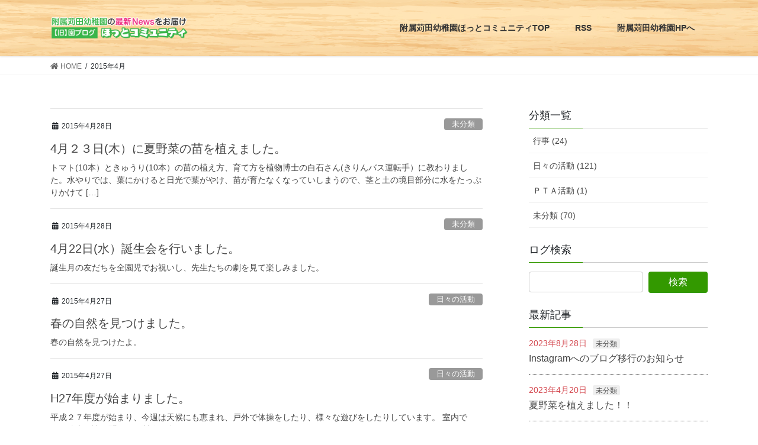

--- FILE ---
content_type: text/html; charset=UTF-8
request_url: https://tohaya.ac.jp/kanda/community/?m=201504
body_size: 8096
content:
<!DOCTYPE html>
<html lang="ja">
<head>
<!-- Google Tag Manager -->
<script>(function(w,d,s,l,i){w[l]=w[l]||[];w[l].push({'gtm.start':
new Date().getTime(),event:'gtm.js'});var f=d.getElementsByTagName(s)[0],
j=d.createElement(s),dl=l!='dataLayer'?'&l='+l:'';j.async=true;j.src=
'https://www.googletagmanager.com/gtm.js?id='+i+dl;f.parentNode.insertBefore(j,f);
})(window,document,'script','dataLayer','GTM-TD63SVL');</script>
<!-- End Google Tag Manager -->
<meta charset="utf-8">
<meta http-equiv="X-UA-Compatible" content="IE=edge">
<meta name="viewport" content="width=device-width, initial-scale=1">
<title>2015年4月 &#8211; ほっとコミュニティ（園の最新News）</title>
<link rel='dns-prefetch' href='//s.w.org' />
<link rel="alternate" type="application/rss+xml" title="ほっとコミュニティ（園の最新News） &raquo; フィード" href="https://tohaya.ac.jp/kanda/community/?feed=rss2" />
<link rel="alternate" type="application/rss+xml" title="ほっとコミュニティ（園の最新News） &raquo; コメントフィード" href="https://tohaya.ac.jp/kanda/community/?feed=comments-rss2" />
		<script type="text/javascript">
			window._wpemojiSettings = {"baseUrl":"https:\/\/s.w.org\/images\/core\/emoji\/12.0.0-1\/72x72\/","ext":".png","svgUrl":"https:\/\/s.w.org\/images\/core\/emoji\/12.0.0-1\/svg\/","svgExt":".svg","source":{"concatemoji":"https:\/\/tohaya.ac.jp\/kanda\/community\/wp-includes\/js\/wp-emoji-release.min.js?ver=5.3.20"}};
			!function(e,a,t){var n,r,o,i=a.createElement("canvas"),p=i.getContext&&i.getContext("2d");function s(e,t){var a=String.fromCharCode;p.clearRect(0,0,i.width,i.height),p.fillText(a.apply(this,e),0,0);e=i.toDataURL();return p.clearRect(0,0,i.width,i.height),p.fillText(a.apply(this,t),0,0),e===i.toDataURL()}function c(e){var t=a.createElement("script");t.src=e,t.defer=t.type="text/javascript",a.getElementsByTagName("head")[0].appendChild(t)}for(o=Array("flag","emoji"),t.supports={everything:!0,everythingExceptFlag:!0},r=0;r<o.length;r++)t.supports[o[r]]=function(e){if(!p||!p.fillText)return!1;switch(p.textBaseline="top",p.font="600 32px Arial",e){case"flag":return s([127987,65039,8205,9895,65039],[127987,65039,8203,9895,65039])?!1:!s([55356,56826,55356,56819],[55356,56826,8203,55356,56819])&&!s([55356,57332,56128,56423,56128,56418,56128,56421,56128,56430,56128,56423,56128,56447],[55356,57332,8203,56128,56423,8203,56128,56418,8203,56128,56421,8203,56128,56430,8203,56128,56423,8203,56128,56447]);case"emoji":return!s([55357,56424,55356,57342,8205,55358,56605,8205,55357,56424,55356,57340],[55357,56424,55356,57342,8203,55358,56605,8203,55357,56424,55356,57340])}return!1}(o[r]),t.supports.everything=t.supports.everything&&t.supports[o[r]],"flag"!==o[r]&&(t.supports.everythingExceptFlag=t.supports.everythingExceptFlag&&t.supports[o[r]]);t.supports.everythingExceptFlag=t.supports.everythingExceptFlag&&!t.supports.flag,t.DOMReady=!1,t.readyCallback=function(){t.DOMReady=!0},t.supports.everything||(n=function(){t.readyCallback()},a.addEventListener?(a.addEventListener("DOMContentLoaded",n,!1),e.addEventListener("load",n,!1)):(e.attachEvent("onload",n),a.attachEvent("onreadystatechange",function(){"complete"===a.readyState&&t.readyCallback()})),(n=t.source||{}).concatemoji?c(n.concatemoji):n.wpemoji&&n.twemoji&&(c(n.twemoji),c(n.wpemoji)))}(window,document,window._wpemojiSettings);
		</script>
		<style type="text/css">
img.wp-smiley,
img.emoji {
	display: inline !important;
	border: none !important;
	box-shadow: none !important;
	height: 1em !important;
	width: 1em !important;
	margin: 0 .07em !important;
	vertical-align: -0.1em !important;
	background: none !important;
	padding: 0 !important;
}
</style>
	<link rel='stylesheet' id='font-awesome-css'  href='https://tohaya.ac.jp/kanda/community/wp-content/themes/lightning/inc/font-awesome/package/versions/5/css/all.min.css?ver=5.11.2' type='text/css' media='all' />
<link rel='stylesheet' id='wp-block-library-css'  href='https://tohaya.ac.jp/kanda/community/wp-includes/css/dist/block-library/style.min.css?ver=5.3.20' type='text/css' media='all' />
<link rel='stylesheet' id='vk-blocks-build-css-css'  href='https://tohaya.ac.jp/kanda/community/wp-content/plugins/vk-all-in-one-expansion-unit/inc/vk-blocks/package/build/block-build.css?ver=0.17.6' type='text/css' media='all' />
<link rel='stylesheet' id='vkExUnit_common_style-css'  href='https://tohaya.ac.jp/kanda/community/wp-content/plugins/vk-all-in-one-expansion-unit/assets/css/vkExUnit_style.css?ver=9.8.3.0' type='text/css' media='all' />
<link rel='stylesheet' id='parent-style-css'  href='https://tohaya.ac.jp/kanda/community/wp-content/themes/lightning/style.css?ver=5.3.20' type='text/css' media='all' />
<link rel='stylesheet' id='child-style-css'  href='https://tohaya.ac.jp/kanda/community/wp-content/themes/kanda/style.css?ver=5.3.20' type='text/css' media='all' />
<link rel='stylesheet' id='lightning-common-style-css'  href='https://tohaya.ac.jp/kanda/community/wp-content/themes/lightning/assets/css/common.css?ver=8.2.2' type='text/css' media='all' />
<link rel='stylesheet' id='bootstrap-4-style-css'  href='https://tohaya.ac.jp/kanda/community/wp-content/themes/lightning/library/bootstrap-4/css/bootstrap.min.css?ver=4.3.1' type='text/css' media='all' />
<link rel='stylesheet' id='lightning-design-style-css'  href='https://tohaya.ac.jp/kanda/community/wp-content/themes/lightning/design-skin/origin2/css/style.css?ver=8.2.2' type='text/css' media='all' />
<style id='lightning-design-style-inline-css' type='text/css'>
/* ltg theme common */.color_key_bg,.color_key_bg_hover:hover{background-color: #339900;}.color_key_txt,.color_key_txt_hover:hover{color: #339900;}.color_key_border,.color_key_border_hover:hover{border-color: #339900;}.color_key_dark_bg,.color_key_dark_bg_hover:hover{background-color: #eaf5e5;}.color_key_dark_txt,.color_key_dark_txt_hover:hover{color: #eaf5e5;}.color_key_dark_border,.color_key_dark_border_hover:hover{border-color: #eaf5e5;}
.bbp-submit-wrapper .button.submit,.woocommerce a.button.alt:hover,.woocommerce-product-search button:hover,.woocommerce button.button.alt { background-color:#eaf5e5 ; }.bbp-submit-wrapper .button.submit:hover,.woocommerce a.button.alt,.woocommerce-product-search button,.woocommerce button.button.alt:hover { background-color:#339900 ; }.woocommerce ul.product_list_widget li a:hover img { border-color:#339900; }.veu_color_txt_key { color:#eaf5e5 ; }.veu_color_bg_key { background-color:#eaf5e5 ; }.veu_color_border_key { border-color:#eaf5e5 ; }.btn-default { border-color:#339900;color:#339900;}.btn-default:focus,.btn-default:hover { border-color:#339900;background-color: #339900; }.btn-primary { background-color:#339900;border-color:#eaf5e5; }.btn-primary:focus,.btn-primary:hover { background-color:#eaf5e5;border-color:#339900; }
.tagcloud a:before { font-family: "Font Awesome 5 Free";content: "\f02b";font-weight: bold; }
.media .media-body .media-heading a:hover { color:#339900; }@media (min-width: 768px){.gMenu > li:before,.gMenu > li.menu-item-has-children::after { border-bottom-color:#eaf5e5 }.gMenu li li { background-color:#eaf5e5 }.gMenu li li a:hover { background-color:#339900; }} /* @media (min-width: 768px) */.page-header { background-color:#339900; }h2,.mainSection-title { border-top-color:#339900; }h3:after,.subSection-title:after { border-bottom-color:#339900; }ul.page-numbers li span.page-numbers.current { background-color:#339900; }.pager li > a { border-color:#339900;color:#339900;}.pager li > a:hover { background-color:#339900;color:#fff;}.siteFooter { border-top-color:#339900; }dt { border-left-color:#339900; }
</style>
<link rel='stylesheet' id='lightning-theme-style-css'  href='https://tohaya.ac.jp/kanda/community/wp-content/themes/kanda/style.css?ver=8.2.2' type='text/css' media='all' />
<script type='text/javascript' src='https://tohaya.ac.jp/kanda/community/wp-includes/js/jquery/jquery.js?ver=1.12.4-wp'></script>
<script type='text/javascript'>
;(function($,document,window){$(document).ready(function($){/* Add scroll recognition class */$(window).scroll(function () {var scroll = $(this).scrollTop();if ($(this).scrollTop() > 160) {$('body').addClass('header_scrolled');} else {$('body').removeClass('header_scrolled');}});});})(jQuery,document,window);
</script>
<script type='text/javascript' src='https://tohaya.ac.jp/kanda/community/wp-includes/js/jquery/jquery-migrate.min.js?ver=1.4.1'></script>
<link rel='https://api.w.org/' href='https://tohaya.ac.jp/kanda/community/index.php?rest_route=/' />
<link rel="EditURI" type="application/rsd+xml" title="RSD" href="https://tohaya.ac.jp/kanda/community/xmlrpc.php?rsd" />
<link rel="wlwmanifest" type="application/wlwmanifest+xml" href="https://tohaya.ac.jp/kanda/community/wp-includes/wlwmanifest.xml" /> 
<meta name="generator" content="WordPress 5.3.20" />
		<style type="text/css" id="wp-custom-css">
			.siteHeader {
	background-image: url(https://tohaya.ac.jp/kanda/community/wp-content/uploads/header_background.jpg);
}
.siteHeader + .section.page-header { display: none; }		</style>
		
</head>
<body class="archive date bootstrap4 device-pc fa_v5_css">
<!-- Google Tag Manager (noscript) -->
<noscript><iframe src="https://www.googletagmanager.com/ns.html?id=GTM-TD63SVL"
height="0" width="0" style="display:none;visibility:hidden"></iframe></noscript>
<!-- End Google Tag Manager (noscript) -->

<div class="vk-mobile-nav-menu-btn">MENU</div><div class="vk-mobile-nav"><nav class="global-nav"><ul id="menu-%e3%82%b0%e3%83%ad%e3%83%bc%e3%83%90%e3%83%ab%e3%83%8a%e3%83%93%e3%82%b2%e3%83%bc%e3%82%b7%e3%83%a7%e3%83%b3" class="vk-menu-acc  menu"><li id="menu-item-620" class="menu-item menu-item-type-custom menu-item-object-custom menu-item-620"><a href="/kanda/community/">附属苅田幼稚園ほっとコミュニティTOP</a></li>
<li id="menu-item-621" class="menu-item menu-item-type-custom menu-item-object-custom menu-item-621"><a href="/kanda/community/?feed=rss2">RSS</a></li>
<li id="menu-item-622" class="menu-item menu-item-type-custom menu-item-object-custom menu-item-622"><a href="/kanda/">附属苅田幼稚園HPへ</a></li>
</ul></nav></div><header class="siteHeader">
		<div class="container siteHeadContainer">
		<div class="navbar-header">
						<p class="navbar-brand siteHeader_logo">
			<a href="https://tohaya.ac.jp/kanda/community/">
				<span><img src="https://tohaya.ac.jp/kanda/community/wp-content/uploads/community_title_old.png" alt="ほっとコミュニティ（園の最新News）" /></span>
			</a>
			</p>
								</div>

		<div id="gMenu_outer" class="gMenu_outer"><nav class="menu-%e3%82%b0%e3%83%ad%e3%83%bc%e3%83%90%e3%83%ab%e3%83%8a%e3%83%93%e3%82%b2%e3%83%bc%e3%82%b7%e3%83%a7%e3%83%b3-container"><ul id="menu-%e3%82%b0%e3%83%ad%e3%83%bc%e3%83%90%e3%83%ab%e3%83%8a%e3%83%93%e3%82%b2%e3%83%bc%e3%82%b7%e3%83%a7%e3%83%b3-2" class="menu gMenu vk-menu-acc"><li id="menu-item-620" class="menu-item menu-item-type-custom menu-item-object-custom"><a href="/kanda/community/"><strong class="gMenu_name">附属苅田幼稚園ほっとコミュニティTOP</strong></a></li>
<li id="menu-item-621" class="menu-item menu-item-type-custom menu-item-object-custom"><a href="/kanda/community/?feed=rss2"><strong class="gMenu_name">RSS</strong></a></li>
<li id="menu-item-622" class="menu-item menu-item-type-custom menu-item-object-custom"><a href="/kanda/"><strong class="gMenu_name">附属苅田幼稚園HPへ</strong></a></li>
</ul></nav></div>	</div>
	</header>

<div class="section page-header"><div class="container"><div class="row"><div class="col-md-12">
<h1 class="page-header_pageTitle">
2015年4月</h1>
</div></div></div></div><!-- [ /.page-header ] -->
<!-- [ .breadSection ] -->
<div class="section breadSection">
<div class="container">
<div class="row">
<ol class="breadcrumb" itemtype="http://schema.org/BreadcrumbList"><li id="panHome" itemprop="itemListElement" itemscope itemtype="http://schema.org/ListItem"><a itemprop="item" href="https://tohaya.ac.jp/kanda/community/"><span itemprop="name"><i class="fa fa-home"></i> HOME</span></a></li><li><span>2015年4月</span></li></ol>
</div>
</div>
</div>
<!-- [ /.breadSection ] -->
<div class="section siteContent">
<div class="container">
<div class="row">
<div class="col mainSection mainSection-col-two baseSection" id="main" role="main">

	
<div class="postList">


	
		<article class="media">
<div id="post-231" class="post-231 post type-post status-publish format-standard hentry category-1">
		<div class="media-body">
		<div class="entry-meta">


<span class="published entry-meta_items">2015年4月28日</span>

<span class="entry-meta_items entry-meta_updated entry-meta_hidden">/ 最終更新日 : <span class="updated">2020年1月31日</span></span>


	
	<span class="vcard author entry-meta_items entry-meta_items_author entry-meta_hidden"><span class="fn">kanda_community_admin</span></span>



<span class="entry-meta_items entry-meta_items_term"><a href="https://tohaya.ac.jp/kanda/community/?cat=1" class="btn btn-xs btn-primary entry-meta_items_term_button" style="background-color:#999999;border:none;">未分類</a></span>
</div>
		<h1 class="media-heading entry-title"><a href="https://tohaya.ac.jp/kanda/community/?p=231">4月２３日(木）に夏野菜の苗を植えました。</a></h1>
		<a href="https://tohaya.ac.jp/kanda/community/?p=231" class="media-body_excerpt"><p>トマト(10本）ときゅうり(10本）の苗の植え方、育て方を植物博士の白石さん(きりんバス運転手）に教わりました。水やりでは、葉にかけると日光で葉がやけ、苗が育たなくなっていしまうので、茎と土の境目部分に水をたっぷりかけて [&hellip;]</p>
</a>
	</div>
</div>
</article>
<article class="media">
<div id="post-225" class="post-225 post type-post status-publish format-standard hentry category-1">
		<div class="media-body">
		<div class="entry-meta">


<span class="published entry-meta_items">2015年4月28日</span>

<span class="entry-meta_items entry-meta_updated entry-meta_hidden">/ 最終更新日 : <span class="updated">2020年1月31日</span></span>


	
	<span class="vcard author entry-meta_items entry-meta_items_author entry-meta_hidden"><span class="fn">kanda_community_admin</span></span>



<span class="entry-meta_items entry-meta_items_term"><a href="https://tohaya.ac.jp/kanda/community/?cat=1" class="btn btn-xs btn-primary entry-meta_items_term_button" style="background-color:#999999;border:none;">未分類</a></span>
</div>
		<h1 class="media-heading entry-title"><a href="https://tohaya.ac.jp/kanda/community/?p=225">4月22日(水）誕生会を行いました。</a></h1>
		<a href="https://tohaya.ac.jp/kanda/community/?p=225" class="media-body_excerpt"><p>誕生月の友だちを全園児でお祝いし、先生たちの劇を見て楽しみました。</p>
</a>
	</div>
</div>
</article>
<article class="media">
<div id="post-218" class="post-218 post type-post status-publish format-standard hentry category-active">
		<div class="media-body">
		<div class="entry-meta">


<span class="published entry-meta_items">2015年4月27日</span>

<span class="entry-meta_items entry-meta_updated entry-meta_hidden">/ 最終更新日 : <span class="updated">2020年1月31日</span></span>


	
	<span class="vcard author entry-meta_items entry-meta_items_author entry-meta_hidden"><span class="fn">kanda_community_admin</span></span>



<span class="entry-meta_items entry-meta_items_term"><a href="https://tohaya.ac.jp/kanda/community/?cat=5" class="btn btn-xs btn-primary entry-meta_items_term_button" style="background-color:#999999;border:none;">日々の活動</a></span>
</div>
		<h1 class="media-heading entry-title"><a href="https://tohaya.ac.jp/kanda/community/?p=218">春の自然を見つけました。</a></h1>
		<a href="https://tohaya.ac.jp/kanda/community/?p=218" class="media-body_excerpt"><p>春の自然を見つけたよ。</p>
</a>
	</div>
</div>
</article>
<article class="media">
<div id="post-211" class="post-211 post type-post status-publish format-standard hentry category-active">
		<div class="media-body">
		<div class="entry-meta">


<span class="published entry-meta_items">2015年4月27日</span>

<span class="entry-meta_items entry-meta_updated entry-meta_hidden">/ 最終更新日 : <span class="updated">2020年1月31日</span></span>


	
	<span class="vcard author entry-meta_items entry-meta_items_author entry-meta_hidden"><span class="fn">kanda_community_admin</span></span>



<span class="entry-meta_items entry-meta_items_term"><a href="https://tohaya.ac.jp/kanda/community/?cat=5" class="btn btn-xs btn-primary entry-meta_items_term_button" style="background-color:#999999;border:none;">日々の活動</a></span>
</div>
		<h1 class="media-heading entry-title"><a href="https://tohaya.ac.jp/kanda/community/?p=211">H27年度が始まりました。</a></h1>
		<a href="https://tohaya.ac.jp/kanda/community/?p=211" class="media-body_excerpt"><p>平成２７年度が始まり、今週は天候にも恵まれ、戸外で体操をしたり、様々な遊びをしたりしています。 室内では、絵本の読み聞かせや製作を楽しんでいます。</p>
</a>
	</div>
</div>
</article>
<article class="media">
<div id="post-204" class="post-204 post type-post status-publish format-standard hentry category-event">
		<div class="media-body">
		<div class="entry-meta">


<span class="published entry-meta_items">2015年4月3日</span>

<span class="entry-meta_items entry-meta_updated entry-meta_hidden">/ 最終更新日 : <span class="updated">2020年1月31日</span></span>


	
	<span class="vcard author entry-meta_items entry-meta_items_author entry-meta_hidden"><span class="fn">kanda_community_admin</span></span>



<span class="entry-meta_items entry-meta_items_term"><a href="https://tohaya.ac.jp/kanda/community/?cat=6" class="btn btn-xs btn-primary entry-meta_items_term_button" style="background-color:#999999;border:none;">行事</a></span>
</div>
		<h1 class="media-heading entry-title"><a href="https://tohaya.ac.jp/kanda/community/?p=204">３月２１日（土）に同窓会を行いました。</a></h1>
		<a href="https://tohaya.ac.jp/kanda/community/?p=204" class="media-body_excerpt"><p>小学１年生から小学６年生まで総数２００名の卒園児が遊びに来ました。竹馬やドッチボール、くつとりなど幼稚園児の時行った遊びを思いきり友だちや先生たちと楽しみました。 午後からは、園の裏へ散策！！トトロの木や山の神へ挨拶に行 [&hellip;]</p>
</a>
	</div>
</div>
</article>
<article class="media">
<div id="post-200" class="post-200 post type-post status-publish format-standard hentry category-1">
		<div class="media-body">
		<div class="entry-meta">


<span class="published entry-meta_items">2015年4月3日</span>

<span class="entry-meta_items entry-meta_updated entry-meta_hidden">/ 最終更新日 : <span class="updated">2020年1月31日</span></span>


	
	<span class="vcard author entry-meta_items entry-meta_items_author entry-meta_hidden"><span class="fn">kanda_community_admin</span></span>



<span class="entry-meta_items entry-meta_items_term"><a href="https://tohaya.ac.jp/kanda/community/?cat=1" class="btn btn-xs btn-primary entry-meta_items_term_button" style="background-color:#999999;border:none;">未分類</a></span>
</div>
		<h1 class="media-heading entry-title"><a href="https://tohaya.ac.jp/kanda/community/?p=200">平成２６年度第４６回卒園証書授与式</a></h1>
		<a href="https://tohaya.ac.jp/kanda/community/?p=200" class="media-body_excerpt"><p>３月１６日（火）に平成２６年度第４６回卒園証書授与式を行いました。厳粛かつ暖かい雰囲気の中、卒園児９５名を送り出しました。たくさんの思い出、経験を胸に、小学校生活を頑張ってください。</p>
</a>
	</div>
</div>
</article>

	
	
	
</div><!-- [ /.postList ] -->

</div><!-- [ /.mainSection ] -->

<div class="col subSection sideSection sideSection-col-two baseSection">
<aside class="widget widget_categories" id="categories-5"><h1 class="widget-title subSection-title">分類一覧</h1>		<ul>
				<li class="cat-item cat-item-6"><a href="https://tohaya.ac.jp/kanda/community/?cat=6">行事 (24)</a>
</li>
	<li class="cat-item cat-item-5"><a href="https://tohaya.ac.jp/kanda/community/?cat=5">日々の活動 (121)</a>
</li>
	<li class="cat-item cat-item-4"><a href="https://tohaya.ac.jp/kanda/community/?cat=4">ＰＴＡ活動 (1)</a>
</li>
	<li class="cat-item cat-item-1"><a href="https://tohaya.ac.jp/kanda/community/?cat=1">未分類 (70)</a>
</li>
		</ul>
			</aside><aside class="widget widget_search" id="search-4"><h1 class="widget-title subSection-title">ログ検索</h1><form role="search" method="get" id="searchform" class="searchform" action="https://tohaya.ac.jp/kanda/community/">
				<div>
					<label class="screen-reader-text" for="s">検索:</label>
					<input type="text" value="" name="s" id="s" />
					<input type="submit" id="searchsubmit" value="検索" />
				</div>
			</form></aside><aside class="widget widget_vkexunit_post_list" id="vkexunit_post_list-2"><div class="veu_postList pt_1"><h1 class="widget-title subSection-title">最新記事</h1><ul class="postList"><li id="post-1383">

	<span class="published postList_date postList_meta_items">2023年8月28日</span><span class="postList_terms postList_meta_items"><a href="https://tohaya.ac.jp/kanda/community/?cat=1" target="_blank">未分類</a></span><span class="postList_title entry-title"><a href="https://tohaya.ac.jp/kanda/community/?p=1383">Instagramへのブログ移行のお知らせ</a></span></li>
<li id="post-1371">

	<span class="published postList_date postList_meta_items">2023年4月20日</span><span class="postList_terms postList_meta_items"><a href="https://tohaya.ac.jp/kanda/community/?cat=1" target="_blank">未分類</a></span><span class="postList_title entry-title"><a href="https://tohaya.ac.jp/kanda/community/?p=1371">夏野菜を植えました！！</a></span></li>
<li id="post-1363">

	<span class="published postList_date postList_meta_items">2023年3月31日</span><span class="postList_terms postList_meta_items"><a href="https://tohaya.ac.jp/kanda/community/?cat=1" target="_blank">未分類</a></span><span class="postList_title entry-title"><a href="https://tohaya.ac.jp/kanda/community/?p=1363">屋外ベンチが出来ました！！</a></span></li>
<li id="post-1355">

	<span class="published postList_date postList_meta_items">2023年3月9日</span><span class="postList_terms postList_meta_items"><a href="https://tohaya.ac.jp/kanda/community/?cat=5" target="_blank">日々の活動</a></span><span class="postList_title entry-title"><a href="https://tohaya.ac.jp/kanda/community/?p=1355">３月の誕生会を行いました。</a></span></li>
<li id="post-1348">

	<span class="published postList_date postList_meta_items">2023年2月27日</span><span class="postList_terms postList_meta_items"><a href="https://tohaya.ac.jp/kanda/community/?cat=5" target="_blank">日々の活動</a><a href="https://tohaya.ac.jp/kanda/community/?cat=1" target="_blank">未分類</a></span><span class="postList_title entry-title"><a href="https://tohaya.ac.jp/kanda/community/?p=1348">交通安全教室（年長組）を実施しました。</a></span></li>
</ul></div></aside><aside class="widget widget_archive" id="archives-4"><h1 class="widget-title subSection-title">過去ログ</h1>		<ul>
				<li><a href='https://tohaya.ac.jp/kanda/community/?m=202308'>2023年8月&nbsp;(1)</a></li>
	<li><a href='https://tohaya.ac.jp/kanda/community/?m=202304'>2023年4月&nbsp;(1)</a></li>
	<li><a href='https://tohaya.ac.jp/kanda/community/?m=202303'>2023年3月&nbsp;(2)</a></li>
	<li><a href='https://tohaya.ac.jp/kanda/community/?m=202302'>2023年2月&nbsp;(3)</a></li>
	<li><a href='https://tohaya.ac.jp/kanda/community/?m=202301'>2023年1月&nbsp;(1)</a></li>
	<li><a href='https://tohaya.ac.jp/kanda/community/?m=202212'>2022年12月&nbsp;(2)</a></li>
	<li><a href='https://tohaya.ac.jp/kanda/community/?m=202211'>2022年11月&nbsp;(3)</a></li>
	<li><a href='https://tohaya.ac.jp/kanda/community/?m=202210'>2022年10月&nbsp;(3)</a></li>
	<li><a href='https://tohaya.ac.jp/kanda/community/?m=202209'>2022年9月&nbsp;(1)</a></li>
	<li><a href='https://tohaya.ac.jp/kanda/community/?m=202207'>2022年7月&nbsp;(2)</a></li>
	<li><a href='https://tohaya.ac.jp/kanda/community/?m=202206'>2022年6月&nbsp;(4)</a></li>
	<li><a href='https://tohaya.ac.jp/kanda/community/?m=202205'>2022年5月&nbsp;(2)</a></li>
	<li><a href='https://tohaya.ac.jp/kanda/community/?m=202204'>2022年4月&nbsp;(2)</a></li>
	<li><a href='https://tohaya.ac.jp/kanda/community/?m=202203'>2022年3月&nbsp;(2)</a></li>
	<li><a href='https://tohaya.ac.jp/kanda/community/?m=202202'>2022年2月&nbsp;(3)</a></li>
	<li><a href='https://tohaya.ac.jp/kanda/community/?m=202201'>2022年1月&nbsp;(2)</a></li>
	<li><a href='https://tohaya.ac.jp/kanda/community/?m=202112'>2021年12月&nbsp;(1)</a></li>
	<li><a href='https://tohaya.ac.jp/kanda/community/?m=202111'>2021年11月&nbsp;(3)</a></li>
	<li><a href='https://tohaya.ac.jp/kanda/community/?m=202110'>2021年10月&nbsp;(2)</a></li>
	<li><a href='https://tohaya.ac.jp/kanda/community/?m=202109'>2021年9月&nbsp;(1)</a></li>
	<li><a href='https://tohaya.ac.jp/kanda/community/?m=202108'>2021年8月&nbsp;(1)</a></li>
	<li><a href='https://tohaya.ac.jp/kanda/community/?m=202107'>2021年7月&nbsp;(2)</a></li>
	<li><a href='https://tohaya.ac.jp/kanda/community/?m=202106'>2021年6月&nbsp;(5)</a></li>
	<li><a href='https://tohaya.ac.jp/kanda/community/?m=202105'>2021年5月&nbsp;(3)</a></li>
	<li><a href='https://tohaya.ac.jp/kanda/community/?m=202104'>2021年4月&nbsp;(3)</a></li>
	<li><a href='https://tohaya.ac.jp/kanda/community/?m=202103'>2021年3月&nbsp;(1)</a></li>
	<li><a href='https://tohaya.ac.jp/kanda/community/?m=202102'>2021年2月&nbsp;(3)</a></li>
	<li><a href='https://tohaya.ac.jp/kanda/community/?m=202101'>2021年1月&nbsp;(3)</a></li>
	<li><a href='https://tohaya.ac.jp/kanda/community/?m=202012'>2020年12月&nbsp;(3)</a></li>
	<li><a href='https://tohaya.ac.jp/kanda/community/?m=202011'>2020年11月&nbsp;(3)</a></li>
	<li><a href='https://tohaya.ac.jp/kanda/community/?m=202010'>2020年10月&nbsp;(2)</a></li>
	<li><a href='https://tohaya.ac.jp/kanda/community/?m=202009'>2020年9月&nbsp;(1)</a></li>
	<li><a href='https://tohaya.ac.jp/kanda/community/?m=202008'>2020年8月&nbsp;(1)</a></li>
	<li><a href='https://tohaya.ac.jp/kanda/community/?m=202007'>2020年7月&nbsp;(3)</a></li>
	<li><a href='https://tohaya.ac.jp/kanda/community/?m=202006'>2020年6月&nbsp;(4)</a></li>
	<li><a href='https://tohaya.ac.jp/kanda/community/?m=202003'>2020年3月&nbsp;(1)</a></li>
	<li><a href='https://tohaya.ac.jp/kanda/community/?m=202002'>2020年2月&nbsp;(3)</a></li>
	<li><a href='https://tohaya.ac.jp/kanda/community/?m=202001'>2020年1月&nbsp;(1)</a></li>
	<li><a href='https://tohaya.ac.jp/kanda/community/?m=201912'>2019年12月&nbsp;(2)</a></li>
	<li><a href='https://tohaya.ac.jp/kanda/community/?m=201911'>2019年11月&nbsp;(2)</a></li>
	<li><a href='https://tohaya.ac.jp/kanda/community/?m=201910'>2019年10月&nbsp;(1)</a></li>
	<li><a href='https://tohaya.ac.jp/kanda/community/?m=201909'>2019年9月&nbsp;(1)</a></li>
	<li><a href='https://tohaya.ac.jp/kanda/community/?m=201908'>2019年8月&nbsp;(1)</a></li>
	<li><a href='https://tohaya.ac.jp/kanda/community/?m=201907'>2019年7月&nbsp;(2)</a></li>
	<li><a href='https://tohaya.ac.jp/kanda/community/?m=201906'>2019年6月&nbsp;(2)</a></li>
	<li><a href='https://tohaya.ac.jp/kanda/community/?m=201905'>2019年5月&nbsp;(1)</a></li>
	<li><a href='https://tohaya.ac.jp/kanda/community/?m=201904'>2019年4月&nbsp;(2)</a></li>
	<li><a href='https://tohaya.ac.jp/kanda/community/?m=201902'>2019年2月&nbsp;(2)</a></li>
	<li><a href='https://tohaya.ac.jp/kanda/community/?m=201811'>2018年11月&nbsp;(2)</a></li>
	<li><a href='https://tohaya.ac.jp/kanda/community/?m=201809'>2018年9月&nbsp;(1)</a></li>
	<li><a href='https://tohaya.ac.jp/kanda/community/?m=201807'>2018年7月&nbsp;(1)</a></li>
	<li><a href='https://tohaya.ac.jp/kanda/community/?m=201806'>2018年6月&nbsp;(3)</a></li>
	<li><a href='https://tohaya.ac.jp/kanda/community/?m=201804'>2018年4月&nbsp;(3)</a></li>
	<li><a href='https://tohaya.ac.jp/kanda/community/?m=201802'>2018年2月&nbsp;(2)</a></li>
	<li><a href='https://tohaya.ac.jp/kanda/community/?m=201801'>2018年1月&nbsp;(2)</a></li>
	<li><a href='https://tohaya.ac.jp/kanda/community/?m=201712'>2017年12月&nbsp;(2)</a></li>
	<li><a href='https://tohaya.ac.jp/kanda/community/?m=201711'>2017年11月&nbsp;(4)</a></li>
	<li><a href='https://tohaya.ac.jp/kanda/community/?m=201710'>2017年10月&nbsp;(1)</a></li>
	<li><a href='https://tohaya.ac.jp/kanda/community/?m=201709'>2017年9月&nbsp;(2)</a></li>
	<li><a href='https://tohaya.ac.jp/kanda/community/?m=201707'>2017年7月&nbsp;(1)</a></li>
	<li><a href='https://tohaya.ac.jp/kanda/community/?m=201706'>2017年6月&nbsp;(3)</a></li>
	<li><a href='https://tohaya.ac.jp/kanda/community/?m=201705'>2017年5月&nbsp;(2)</a></li>
	<li><a href='https://tohaya.ac.jp/kanda/community/?m=201704'>2017年4月&nbsp;(5)</a></li>
	<li><a href='https://tohaya.ac.jp/kanda/community/?m=201702'>2017年2月&nbsp;(3)</a></li>
	<li><a href='https://tohaya.ac.jp/kanda/community/?m=201701'>2017年1月&nbsp;(2)</a></li>
	<li><a href='https://tohaya.ac.jp/kanda/community/?m=201612'>2016年12月&nbsp;(1)</a></li>
	<li><a href='https://tohaya.ac.jp/kanda/community/?m=201611'>2016年11月&nbsp;(3)</a></li>
	<li><a href='https://tohaya.ac.jp/kanda/community/?m=201610'>2016年10月&nbsp;(1)</a></li>
	<li><a href='https://tohaya.ac.jp/kanda/community/?m=201609'>2016年9月&nbsp;(3)</a></li>
	<li><a href='https://tohaya.ac.jp/kanda/community/?m=201607'>2016年7月&nbsp;(1)</a></li>
	<li><a href='https://tohaya.ac.jp/kanda/community/?m=201606'>2016年6月&nbsp;(5)</a></li>
	<li><a href='https://tohaya.ac.jp/kanda/community/?m=201604'>2016年4月&nbsp;(3)</a></li>
	<li><a href='https://tohaya.ac.jp/kanda/community/?m=201603'>2016年3月&nbsp;(1)</a></li>
	<li><a href='https://tohaya.ac.jp/kanda/community/?m=201602'>2016年2月&nbsp;(1)</a></li>
	<li><a href='https://tohaya.ac.jp/kanda/community/?m=201601'>2016年1月&nbsp;(2)</a></li>
	<li><a href='https://tohaya.ac.jp/kanda/community/?m=201512'>2015年12月&nbsp;(1)</a></li>
	<li><a href='https://tohaya.ac.jp/kanda/community/?m=201511'>2015年11月&nbsp;(1)</a></li>
	<li><a href='https://tohaya.ac.jp/kanda/community/?m=201510'>2015年10月&nbsp;(1)</a></li>
	<li><a href='https://tohaya.ac.jp/kanda/community/?m=201509'>2015年9月&nbsp;(1)</a></li>
	<li><a href='https://tohaya.ac.jp/kanda/community/?m=201507'>2015年7月&nbsp;(1)</a></li>
	<li><a href='https://tohaya.ac.jp/kanda/community/?m=201506'>2015年6月&nbsp;(2)</a></li>
	<li><a href='https://tohaya.ac.jp/kanda/community/?m=201505'>2015年5月&nbsp;(2)</a></li>
	<li><a href='https://tohaya.ac.jp/kanda/community/?m=201504'>2015年4月&nbsp;(6)</a></li>
	<li><a href='https://tohaya.ac.jp/kanda/community/?m=201503'>2015年3月&nbsp;(2)</a></li>
	<li><a href='https://tohaya.ac.jp/kanda/community/?m=201502'>2015年2月&nbsp;(1)</a></li>
	<li><a href='https://tohaya.ac.jp/kanda/community/?m=201501'>2015年1月&nbsp;(3)</a></li>
	<li><a href='https://tohaya.ac.jp/kanda/community/?m=201410'>2014年10月&nbsp;(2)</a></li>
	<li><a href='https://tohaya.ac.jp/kanda/community/?m=201409'>2014年9月&nbsp;(3)</a></li>
	<li><a href='https://tohaya.ac.jp/kanda/community/?m=201406'>2014年6月&nbsp;(2)</a></li>
	<li><a href='https://tohaya.ac.jp/kanda/community/?m=201405'>2014年5月&nbsp;(5)</a></li>
	<li><a href='https://tohaya.ac.jp/kanda/community/?m=201404'>2014年4月&nbsp;(1)</a></li>
	<li><a href='https://tohaya.ac.jp/kanda/community/?m=201402'>2014年2月&nbsp;(2)</a></li>
	<li><a href='https://tohaya.ac.jp/kanda/community/?m=201401'>2014年1月&nbsp;(1)</a></li>
	<li><a href='https://tohaya.ac.jp/kanda/community/?m=201312'>2013年12月&nbsp;(2)</a></li>
	<li><a href='https://tohaya.ac.jp/kanda/community/?m=201310'>2013年10月&nbsp;(1)</a></li>
	<li><a href='https://tohaya.ac.jp/kanda/community/?m=201309'>2013年9月&nbsp;(2)</a></li>
	<li><a href='https://tohaya.ac.jp/kanda/community/?m=201307'>2013年7月&nbsp;(1)</a></li>
	<li><a href='https://tohaya.ac.jp/kanda/community/?m=201306'>2013年6月&nbsp;(5)</a></li>
	<li><a href='https://tohaya.ac.jp/kanda/community/?m=201305'>2013年5月&nbsp;(2)</a></li>
	<li><a href='https://tohaya.ac.jp/kanda/community/?m=201304'>2013年4月&nbsp;(2)</a></li>
		</ul>
			</aside>

<aside class="widget">
<h1 class="subSection-title">最近の投稿</h1>

  <div class="media">

	
	<div class="media-body">
	  <h4 class="media-heading"><a href="https://tohaya.ac.jp/kanda/community/?p=1383">Instagramへのブログ移行のお知らせ</a></h4>
	  <div class="published entry-meta_items">2023年8月28日</div>
	</div>
  </div>


  <div class="media">

	
	<div class="media-body">
	  <h4 class="media-heading"><a href="https://tohaya.ac.jp/kanda/community/?p=1371">夏野菜を植えました！！</a></h4>
	  <div class="published entry-meta_items">2023年4月20日</div>
	</div>
  </div>


  <div class="media">

	
	<div class="media-body">
	  <h4 class="media-heading"><a href="https://tohaya.ac.jp/kanda/community/?p=1363">屋外ベンチが出来ました！！</a></h4>
	  <div class="published entry-meta_items">2023年3月31日</div>
	</div>
  </div>


  <div class="media">

	
	<div class="media-body">
	  <h4 class="media-heading"><a href="https://tohaya.ac.jp/kanda/community/?p=1355">３月の誕生会を行いました。</a></h4>
	  <div class="published entry-meta_items">2023年3月9日</div>
	</div>
  </div>


  <div class="media">

	
	<div class="media-body">
	  <h4 class="media-heading"><a href="https://tohaya.ac.jp/kanda/community/?p=1348">交通安全教室（年長組）を実施しました。</a></h4>
	  <div class="published entry-meta_items">2023年2月27日</div>
	</div>
  </div>


  <div class="media">

	
	<div class="media-body">
	  <h4 class="media-heading"><a href="https://tohaya.ac.jp/kanda/community/?p=1329">避難訓練を行いました。</a></h4>
	  <div class="published entry-meta_items">2023年2月17日</div>
	</div>
  </div>


  <div class="media">

	
	<div class="media-body">
	  <h4 class="media-heading"><a href="https://tohaya.ac.jp/kanda/community/?p=1317">２月の誕生会を行いました。</a></h4>
	  <div class="published entry-meta_items">2023年2月17日</div>
	</div>
  </div>


  <div class="media">

	
	<div class="media-body">
	  <h4 class="media-heading"><a href="https://tohaya.ac.jp/kanda/community/?p=1310">1月の誕生会を行いました。</a></h4>
	  <div class="published entry-meta_items">2023年1月18日</div>
	</div>
  </div>


  <div class="media">

	
	<div class="media-body">
	  <h4 class="media-heading"><a href="https://tohaya.ac.jp/kanda/community/?p=1301">年長組で焼き芋をしました。</a></h4>
	  <div class="published entry-meta_items">2022年12月16日</div>
	</div>
  </div>


  <div class="media">

	
	<div class="media-body">
	  <h4 class="media-heading"><a href="https://tohaya.ac.jp/kanda/community/?p=1294">12月の誕生会を行いました。</a></h4>
	  <div class="published entry-meta_items">2022年12月6日</div>
	</div>
  </div>

</aside>

<aside class="widget widget_categories widget_link_list">
<nav class="localNav">
<h1 class="subSection-title">カテゴリー</h1>
<ul>
		<li class="cat-item cat-item-6"><a href="https://tohaya.ac.jp/kanda/community/?cat=6">行事</a>
</li>
	<li class="cat-item cat-item-5"><a href="https://tohaya.ac.jp/kanda/community/?cat=5">日々の活動</a>
</li>
	<li class="cat-item cat-item-4"><a href="https://tohaya.ac.jp/kanda/community/?cat=4">ＰＴＡ活動</a>
</li>
	<li class="cat-item cat-item-1"><a href="https://tohaya.ac.jp/kanda/community/?cat=1">未分類</a>
</li>
</ul>
</nav>
</aside>

<aside class="widget widget_archive widget_link_list">
<nav class="localNav">
<h1 class="subSection-title">アーカイブ</h1>
<ul>
		<li><a href='https://tohaya.ac.jp/kanda/community/?m=202308'>2023年8月</a></li>
	<li><a href='https://tohaya.ac.jp/kanda/community/?m=202304'>2023年4月</a></li>
	<li><a href='https://tohaya.ac.jp/kanda/community/?m=202303'>2023年3月</a></li>
	<li><a href='https://tohaya.ac.jp/kanda/community/?m=202302'>2023年2月</a></li>
	<li><a href='https://tohaya.ac.jp/kanda/community/?m=202301'>2023年1月</a></li>
	<li><a href='https://tohaya.ac.jp/kanda/community/?m=202212'>2022年12月</a></li>
	<li><a href='https://tohaya.ac.jp/kanda/community/?m=202211'>2022年11月</a></li>
	<li><a href='https://tohaya.ac.jp/kanda/community/?m=202210'>2022年10月</a></li>
	<li><a href='https://tohaya.ac.jp/kanda/community/?m=202209'>2022年9月</a></li>
	<li><a href='https://tohaya.ac.jp/kanda/community/?m=202207'>2022年7月</a></li>
	<li><a href='https://tohaya.ac.jp/kanda/community/?m=202206'>2022年6月</a></li>
	<li><a href='https://tohaya.ac.jp/kanda/community/?m=202205'>2022年5月</a></li>
	<li><a href='https://tohaya.ac.jp/kanda/community/?m=202204'>2022年4月</a></li>
	<li><a href='https://tohaya.ac.jp/kanda/community/?m=202203'>2022年3月</a></li>
	<li><a href='https://tohaya.ac.jp/kanda/community/?m=202202'>2022年2月</a></li>
	<li><a href='https://tohaya.ac.jp/kanda/community/?m=202201'>2022年1月</a></li>
	<li><a href='https://tohaya.ac.jp/kanda/community/?m=202112'>2021年12月</a></li>
	<li><a href='https://tohaya.ac.jp/kanda/community/?m=202111'>2021年11月</a></li>
	<li><a href='https://tohaya.ac.jp/kanda/community/?m=202110'>2021年10月</a></li>
	<li><a href='https://tohaya.ac.jp/kanda/community/?m=202109'>2021年9月</a></li>
	<li><a href='https://tohaya.ac.jp/kanda/community/?m=202108'>2021年8月</a></li>
	<li><a href='https://tohaya.ac.jp/kanda/community/?m=202107'>2021年7月</a></li>
	<li><a href='https://tohaya.ac.jp/kanda/community/?m=202106'>2021年6月</a></li>
	<li><a href='https://tohaya.ac.jp/kanda/community/?m=202105'>2021年5月</a></li>
	<li><a href='https://tohaya.ac.jp/kanda/community/?m=202104'>2021年4月</a></li>
	<li><a href='https://tohaya.ac.jp/kanda/community/?m=202103'>2021年3月</a></li>
	<li><a href='https://tohaya.ac.jp/kanda/community/?m=202102'>2021年2月</a></li>
	<li><a href='https://tohaya.ac.jp/kanda/community/?m=202101'>2021年1月</a></li>
	<li><a href='https://tohaya.ac.jp/kanda/community/?m=202012'>2020年12月</a></li>
	<li><a href='https://tohaya.ac.jp/kanda/community/?m=202011'>2020年11月</a></li>
	<li><a href='https://tohaya.ac.jp/kanda/community/?m=202010'>2020年10月</a></li>
	<li><a href='https://tohaya.ac.jp/kanda/community/?m=202009'>2020年9月</a></li>
	<li><a href='https://tohaya.ac.jp/kanda/community/?m=202008'>2020年8月</a></li>
	<li><a href='https://tohaya.ac.jp/kanda/community/?m=202007'>2020年7月</a></li>
	<li><a href='https://tohaya.ac.jp/kanda/community/?m=202006'>2020年6月</a></li>
	<li><a href='https://tohaya.ac.jp/kanda/community/?m=202003'>2020年3月</a></li>
	<li><a href='https://tohaya.ac.jp/kanda/community/?m=202002'>2020年2月</a></li>
	<li><a href='https://tohaya.ac.jp/kanda/community/?m=202001'>2020年1月</a></li>
	<li><a href='https://tohaya.ac.jp/kanda/community/?m=201912'>2019年12月</a></li>
	<li><a href='https://tohaya.ac.jp/kanda/community/?m=201911'>2019年11月</a></li>
	<li><a href='https://tohaya.ac.jp/kanda/community/?m=201910'>2019年10月</a></li>
	<li><a href='https://tohaya.ac.jp/kanda/community/?m=201909'>2019年9月</a></li>
	<li><a href='https://tohaya.ac.jp/kanda/community/?m=201908'>2019年8月</a></li>
	<li><a href='https://tohaya.ac.jp/kanda/community/?m=201907'>2019年7月</a></li>
	<li><a href='https://tohaya.ac.jp/kanda/community/?m=201906'>2019年6月</a></li>
	<li><a href='https://tohaya.ac.jp/kanda/community/?m=201905'>2019年5月</a></li>
	<li><a href='https://tohaya.ac.jp/kanda/community/?m=201904'>2019年4月</a></li>
	<li><a href='https://tohaya.ac.jp/kanda/community/?m=201902'>2019年2月</a></li>
	<li><a href='https://tohaya.ac.jp/kanda/community/?m=201811'>2018年11月</a></li>
	<li><a href='https://tohaya.ac.jp/kanda/community/?m=201809'>2018年9月</a></li>
	<li><a href='https://tohaya.ac.jp/kanda/community/?m=201807'>2018年7月</a></li>
	<li><a href='https://tohaya.ac.jp/kanda/community/?m=201806'>2018年6月</a></li>
	<li><a href='https://tohaya.ac.jp/kanda/community/?m=201804'>2018年4月</a></li>
	<li><a href='https://tohaya.ac.jp/kanda/community/?m=201802'>2018年2月</a></li>
	<li><a href='https://tohaya.ac.jp/kanda/community/?m=201801'>2018年1月</a></li>
	<li><a href='https://tohaya.ac.jp/kanda/community/?m=201712'>2017年12月</a></li>
	<li><a href='https://tohaya.ac.jp/kanda/community/?m=201711'>2017年11月</a></li>
	<li><a href='https://tohaya.ac.jp/kanda/community/?m=201710'>2017年10月</a></li>
	<li><a href='https://tohaya.ac.jp/kanda/community/?m=201709'>2017年9月</a></li>
	<li><a href='https://tohaya.ac.jp/kanda/community/?m=201707'>2017年7月</a></li>
	<li><a href='https://tohaya.ac.jp/kanda/community/?m=201706'>2017年6月</a></li>
	<li><a href='https://tohaya.ac.jp/kanda/community/?m=201705'>2017年5月</a></li>
	<li><a href='https://tohaya.ac.jp/kanda/community/?m=201704'>2017年4月</a></li>
	<li><a href='https://tohaya.ac.jp/kanda/community/?m=201702'>2017年2月</a></li>
	<li><a href='https://tohaya.ac.jp/kanda/community/?m=201701'>2017年1月</a></li>
	<li><a href='https://tohaya.ac.jp/kanda/community/?m=201612'>2016年12月</a></li>
	<li><a href='https://tohaya.ac.jp/kanda/community/?m=201611'>2016年11月</a></li>
	<li><a href='https://tohaya.ac.jp/kanda/community/?m=201610'>2016年10月</a></li>
	<li><a href='https://tohaya.ac.jp/kanda/community/?m=201609'>2016年9月</a></li>
	<li><a href='https://tohaya.ac.jp/kanda/community/?m=201607'>2016年7月</a></li>
	<li><a href='https://tohaya.ac.jp/kanda/community/?m=201606'>2016年6月</a></li>
	<li><a href='https://tohaya.ac.jp/kanda/community/?m=201604'>2016年4月</a></li>
	<li><a href='https://tohaya.ac.jp/kanda/community/?m=201603'>2016年3月</a></li>
	<li><a href='https://tohaya.ac.jp/kanda/community/?m=201602'>2016年2月</a></li>
	<li><a href='https://tohaya.ac.jp/kanda/community/?m=201601'>2016年1月</a></li>
	<li><a href='https://tohaya.ac.jp/kanda/community/?m=201512'>2015年12月</a></li>
	<li><a href='https://tohaya.ac.jp/kanda/community/?m=201511'>2015年11月</a></li>
	<li><a href='https://tohaya.ac.jp/kanda/community/?m=201510'>2015年10月</a></li>
	<li><a href='https://tohaya.ac.jp/kanda/community/?m=201509'>2015年9月</a></li>
	<li><a href='https://tohaya.ac.jp/kanda/community/?m=201507'>2015年7月</a></li>
	<li><a href='https://tohaya.ac.jp/kanda/community/?m=201506'>2015年6月</a></li>
	<li><a href='https://tohaya.ac.jp/kanda/community/?m=201505'>2015年5月</a></li>
	<li><a href='https://tohaya.ac.jp/kanda/community/?m=201504'>2015年4月</a></li>
	<li><a href='https://tohaya.ac.jp/kanda/community/?m=201503'>2015年3月</a></li>
	<li><a href='https://tohaya.ac.jp/kanda/community/?m=201502'>2015年2月</a></li>
	<li><a href='https://tohaya.ac.jp/kanda/community/?m=201501'>2015年1月</a></li>
	<li><a href='https://tohaya.ac.jp/kanda/community/?m=201410'>2014年10月</a></li>
	<li><a href='https://tohaya.ac.jp/kanda/community/?m=201409'>2014年9月</a></li>
	<li><a href='https://tohaya.ac.jp/kanda/community/?m=201406'>2014年6月</a></li>
	<li><a href='https://tohaya.ac.jp/kanda/community/?m=201405'>2014年5月</a></li>
	<li><a href='https://tohaya.ac.jp/kanda/community/?m=201404'>2014年4月</a></li>
	<li><a href='https://tohaya.ac.jp/kanda/community/?m=201402'>2014年2月</a></li>
	<li><a href='https://tohaya.ac.jp/kanda/community/?m=201401'>2014年1月</a></li>
	<li><a href='https://tohaya.ac.jp/kanda/community/?m=201312'>2013年12月</a></li>
	<li><a href='https://tohaya.ac.jp/kanda/community/?m=201310'>2013年10月</a></li>
	<li><a href='https://tohaya.ac.jp/kanda/community/?m=201309'>2013年9月</a></li>
	<li><a href='https://tohaya.ac.jp/kanda/community/?m=201307'>2013年7月</a></li>
	<li><a href='https://tohaya.ac.jp/kanda/community/?m=201306'>2013年6月</a></li>
	<li><a href='https://tohaya.ac.jp/kanda/community/?m=201305'>2013年5月</a></li>
	<li><a href='https://tohaya.ac.jp/kanda/community/?m=201304'>2013年4月</a></li>
</ul>
</nav>
</aside>

</div><!-- [ /.subSection ] -->

</div><!-- [ /.row ] -->
</div><!-- [ /.container ] -->
</div><!-- [ /.siteContent ] -->


<footer class="section siteFooter">
	<div class="footerMenu">
	   <div class="container">
					</div>
	</div>
	<div class="container sectionBox">
		<div class="row ">
			<div class="col-md-4"></div><div class="col-md-4"></div><div class="col-md-4"></div>		</div>
	</div>

	
	<div class="container sectionBox copySection text-center">
			Copyright &copy; 2020 Kanda kindergarten. All rights reserved.
				</div>
</footer>
<script type='text/javascript' src='https://tohaya.ac.jp/kanda/community/wp-content/themes/lightning/assets/js/lightning.min.js?ver=8.2.2'></script>
<script type='text/javascript' src='https://tohaya.ac.jp/kanda/community/wp-content/themes/lightning/library/bootstrap-4/js/bootstrap.min.js?ver=4.3.1'></script>
<script type='text/javascript' src='https://tohaya.ac.jp/kanda/community/wp-includes/js/wp-embed.min.js?ver=5.3.20'></script>
<script type='text/javascript' src='https://tohaya.ac.jp/kanda/community/wp-content/plugins/vk-all-in-one-expansion-unit/inc/smooth-scroll/js/smooth-scroll.min.js?ver=9.8.3.0'></script>
<script type='text/javascript'>
/* <![CDATA[ */
var vkExOpt = {"ajax_url":"https:\/\/tohaya.ac.jp\/kanda\/community\/wp-admin\/admin-ajax.php"};
/* ]]> */
</script>
<script type='text/javascript' src='https://tohaya.ac.jp/kanda/community/wp-content/plugins/vk-all-in-one-expansion-unit/assets/js/all.min.js?ver=9.8.3.0'></script>
</body>
</html>


--- FILE ---
content_type: text/css
request_url: https://tohaya.ac.jp/kanda/community/wp-content/themes/kanda/style.css?ver=5.3.20
body_size: 57
content:
/*
Theme Name: kanda
Template: lightning
*/

h1.entry-title { padding: 8px; font-size: 14px; font-weight: bold; background: #fc9; }
h1.entry-title a { color: #000; }

--- FILE ---
content_type: text/css
request_url: https://tohaya.ac.jp/kanda/community/wp-content/themes/kanda/style.css?ver=8.2.2
body_size: 57
content:
/*
Theme Name: kanda
Template: lightning
*/

h1.entry-title { padding: 8px; font-size: 14px; font-weight: bold; background: #fc9; }
h1.entry-title a { color: #000; }